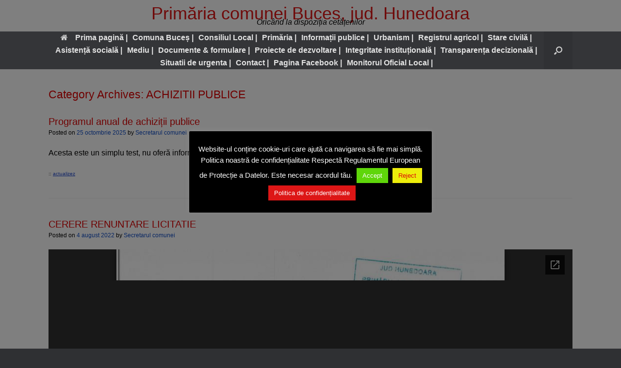

--- FILE ---
content_type: text/html; charset=UTF-8
request_url: https://www.buces.ro/category/informatii-publice/achizitii-publice/
body_size: 19102
content:
<!DOCTYPE html>
<!--?xml encoding="utf-8" ?--><html lang="ro-RO">
<head>
	<meta charset="UTF-8">
	<meta http-equiv="X-UA-Compatible" content="IE=10">
	<link rel="profile" href="http://gmpg.org/xfn/11">
	<link rel="pingback" href="https://www.buces.ro/xmlrpc.php">
	<title>ACHIZITII PUBLICE – Primăria comunei Buces, jud. Hunedoara</title>
<meta name="robots" content="max-image-preview:large">
<link href="https://fonts.gstatic.com" crossorigin rel="preconnect">
<link rel="alternate" type="application/rss+xml" title="Primăria comunei Buces, jud. Hunedoara » Flux" href="https://www.buces.ro/feed/">
<link rel="alternate" type="application/rss+xml" title="Primăria comunei Buces, jud. Hunedoara » Flux comentarii" href="https://www.buces.ro/comments/feed/">
<link rel="alternate" type="application/rss+xml" title="Primăria comunei Buces, jud. Hunedoara » Flux categorie ACHIZITII PUBLICE" href="https://www.buces.ro/category/achizitii-publice/feed/">
<style id="wp-img-auto-sizes-contain-inline-css" type="text/css">
img:is([sizes=auto i],[sizes^="auto," i]){contain-intrinsic-size:3000px 1500px}
/*# sourceURL=wp-img-auto-sizes-contain-inline-css */
</style>
<link rel="stylesheet" id="formidable-css" href="https://www.buces.ro/wp-content/plugins/formidable/css/formidableforms.css?ver=114156" type="text/css" media="all">
<style id="wp-emoji-styles-inline-css" type="text/css">

	img.wp-smiley, img.emoji {
		display: inline !important;
		border: none !important;
		box-shadow: none !important;
		height: 1em !important;
		width: 1em !important;
		margin: 0 0.07em !important;
		vertical-align: -0.1em !important;
		background: none !important;
		padding: 0 !important;
	}
/*# sourceURL=wp-emoji-styles-inline-css */
</style>
<link rel="stylesheet" id="wp-block-library-css" href="https://www.buces.ro/wp-includes/css/dist/block-library/style.min.css?ver=b3b472f03e992468ccb031f51cf9d2c8" type="text/css" media="all">
<style id="classic-theme-styles-inline-css" type="text/css">
/*! This file is auto-generated */
.wp-block-button__link{color:#fff;background-color:#32373c;border-radius:9999px;box-shadow:none;text-decoration:none;padding:calc(.667em + 2px) calc(1.333em + 2px);font-size:1.125em}.wp-block-file__button{background:#32373c;color:#fff;text-decoration:none}
/*# sourceURL=/wp-includes/css/classic-themes.min.css */
</style>
<link rel="stylesheet" id="awsm-ead-public-css" href="https://www.buces.ro/wp-content/plugins/embed-any-document/css/embed-public.min.css?ver=2.7.12" type="text/css" media="all">
<style id="global-styles-inline-css" type="text/css">
:root{--wp--preset--aspect-ratio--square: 1;--wp--preset--aspect-ratio--4-3: 4/3;--wp--preset--aspect-ratio--3-4: 3/4;--wp--preset--aspect-ratio--3-2: 3/2;--wp--preset--aspect-ratio--2-3: 2/3;--wp--preset--aspect-ratio--16-9: 16/9;--wp--preset--aspect-ratio--9-16: 9/16;--wp--preset--color--black: #000000;--wp--preset--color--cyan-bluish-gray: #abb8c3;--wp--preset--color--white: #ffffff;--wp--preset--color--pale-pink: #f78da7;--wp--preset--color--vivid-red: #cf2e2e;--wp--preset--color--luminous-vivid-orange: #ff6900;--wp--preset--color--luminous-vivid-amber: #fcb900;--wp--preset--color--light-green-cyan: #7bdcb5;--wp--preset--color--vivid-green-cyan: #00d084;--wp--preset--color--pale-cyan-blue: #8ed1fc;--wp--preset--color--vivid-cyan-blue: #0693e3;--wp--preset--color--vivid-purple: #9b51e0;--wp--preset--gradient--vivid-cyan-blue-to-vivid-purple: linear-gradient(135deg,rgb(6,147,227) 0%,rgb(155,81,224) 100%);--wp--preset--gradient--light-green-cyan-to-vivid-green-cyan: linear-gradient(135deg,rgb(122,220,180) 0%,rgb(0,208,130) 100%);--wp--preset--gradient--luminous-vivid-amber-to-luminous-vivid-orange: linear-gradient(135deg,rgb(252,185,0) 0%,rgb(255,105,0) 100%);--wp--preset--gradient--luminous-vivid-orange-to-vivid-red: linear-gradient(135deg,rgb(255,105,0) 0%,rgb(207,46,46) 100%);--wp--preset--gradient--very-light-gray-to-cyan-bluish-gray: linear-gradient(135deg,rgb(238,238,238) 0%,rgb(169,184,195) 100%);--wp--preset--gradient--cool-to-warm-spectrum: linear-gradient(135deg,rgb(74,234,220) 0%,rgb(151,120,209) 20%,rgb(207,42,186) 40%,rgb(238,44,130) 60%,rgb(251,105,98) 80%,rgb(254,248,76) 100%);--wp--preset--gradient--blush-light-purple: linear-gradient(135deg,rgb(255,206,236) 0%,rgb(152,150,240) 100%);--wp--preset--gradient--blush-bordeaux: linear-gradient(135deg,rgb(254,205,165) 0%,rgb(254,45,45) 50%,rgb(107,0,62) 100%);--wp--preset--gradient--luminous-dusk: linear-gradient(135deg,rgb(255,203,112) 0%,rgb(199,81,192) 50%,rgb(65,88,208) 100%);--wp--preset--gradient--pale-ocean: linear-gradient(135deg,rgb(255,245,203) 0%,rgb(182,227,212) 50%,rgb(51,167,181) 100%);--wp--preset--gradient--electric-grass: linear-gradient(135deg,rgb(202,248,128) 0%,rgb(113,206,126) 100%);--wp--preset--gradient--midnight: linear-gradient(135deg,rgb(2,3,129) 0%,rgb(40,116,252) 100%);--wp--preset--font-size--small: 13px;--wp--preset--font-size--medium: 20px;--wp--preset--font-size--large: 36px;--wp--preset--font-size--x-large: 42px;--wp--preset--spacing--20: 0.44rem;--wp--preset--spacing--30: 0.67rem;--wp--preset--spacing--40: 1rem;--wp--preset--spacing--50: 1.5rem;--wp--preset--spacing--60: 2.25rem;--wp--preset--spacing--70: 3.38rem;--wp--preset--spacing--80: 5.06rem;--wp--preset--shadow--natural: 6px 6px 9px rgba(0, 0, 0, 0.2);--wp--preset--shadow--deep: 12px 12px 50px rgba(0, 0, 0, 0.4);--wp--preset--shadow--sharp: 6px 6px 0px rgba(0, 0, 0, 0.2);--wp--preset--shadow--outlined: 6px 6px 0px -3px rgb(255, 255, 255), 6px 6px rgb(0, 0, 0);--wp--preset--shadow--crisp: 6px 6px 0px rgb(0, 0, 0);}:where(.is-layout-flex){gap: 0.5em;}:where(.is-layout-grid){gap: 0.5em;}body .is-layout-flex{display: flex;}.is-layout-flex{flex-wrap: wrap;align-items: center;}.is-layout-flex > :is(*, div){margin: 0;}body .is-layout-grid{display: grid;}.is-layout-grid > :is(*, div){margin: 0;}:where(.wp-block-columns.is-layout-flex){gap: 2em;}:where(.wp-block-columns.is-layout-grid){gap: 2em;}:where(.wp-block-post-template.is-layout-flex){gap: 1.25em;}:where(.wp-block-post-template.is-layout-grid){gap: 1.25em;}.has-black-color{color: var(--wp--preset--color--black) !important;}.has-cyan-bluish-gray-color{color: var(--wp--preset--color--cyan-bluish-gray) !important;}.has-white-color{color: var(--wp--preset--color--white) !important;}.has-pale-pink-color{color: var(--wp--preset--color--pale-pink) !important;}.has-vivid-red-color{color: var(--wp--preset--color--vivid-red) !important;}.has-luminous-vivid-orange-color{color: var(--wp--preset--color--luminous-vivid-orange) !important;}.has-luminous-vivid-amber-color{color: var(--wp--preset--color--luminous-vivid-amber) !important;}.has-light-green-cyan-color{color: var(--wp--preset--color--light-green-cyan) !important;}.has-vivid-green-cyan-color{color: var(--wp--preset--color--vivid-green-cyan) !important;}.has-pale-cyan-blue-color{color: var(--wp--preset--color--pale-cyan-blue) !important;}.has-vivid-cyan-blue-color{color: var(--wp--preset--color--vivid-cyan-blue) !important;}.has-vivid-purple-color{color: var(--wp--preset--color--vivid-purple) !important;}.has-black-background-color{background-color: var(--wp--preset--color--black) !important;}.has-cyan-bluish-gray-background-color{background-color: var(--wp--preset--color--cyan-bluish-gray) !important;}.has-white-background-color{background-color: var(--wp--preset--color--white) !important;}.has-pale-pink-background-color{background-color: var(--wp--preset--color--pale-pink) !important;}.has-vivid-red-background-color{background-color: var(--wp--preset--color--vivid-red) !important;}.has-luminous-vivid-orange-background-color{background-color: var(--wp--preset--color--luminous-vivid-orange) !important;}.has-luminous-vivid-amber-background-color{background-color: var(--wp--preset--color--luminous-vivid-amber) !important;}.has-light-green-cyan-background-color{background-color: var(--wp--preset--color--light-green-cyan) !important;}.has-vivid-green-cyan-background-color{background-color: var(--wp--preset--color--vivid-green-cyan) !important;}.has-pale-cyan-blue-background-color{background-color: var(--wp--preset--color--pale-cyan-blue) !important;}.has-vivid-cyan-blue-background-color{background-color: var(--wp--preset--color--vivid-cyan-blue) !important;}.has-vivid-purple-background-color{background-color: var(--wp--preset--color--vivid-purple) !important;}.has-black-border-color{border-color: var(--wp--preset--color--black) !important;}.has-cyan-bluish-gray-border-color{border-color: var(--wp--preset--color--cyan-bluish-gray) !important;}.has-white-border-color{border-color: var(--wp--preset--color--white) !important;}.has-pale-pink-border-color{border-color: var(--wp--preset--color--pale-pink) !important;}.has-vivid-red-border-color{border-color: var(--wp--preset--color--vivid-red) !important;}.has-luminous-vivid-orange-border-color{border-color: var(--wp--preset--color--luminous-vivid-orange) !important;}.has-luminous-vivid-amber-border-color{border-color: var(--wp--preset--color--luminous-vivid-amber) !important;}.has-light-green-cyan-border-color{border-color: var(--wp--preset--color--light-green-cyan) !important;}.has-vivid-green-cyan-border-color{border-color: var(--wp--preset--color--vivid-green-cyan) !important;}.has-pale-cyan-blue-border-color{border-color: var(--wp--preset--color--pale-cyan-blue) !important;}.has-vivid-cyan-blue-border-color{border-color: var(--wp--preset--color--vivid-cyan-blue) !important;}.has-vivid-purple-border-color{border-color: var(--wp--preset--color--vivid-purple) !important;}.has-vivid-cyan-blue-to-vivid-purple-gradient-background{background: var(--wp--preset--gradient--vivid-cyan-blue-to-vivid-purple) !important;}.has-light-green-cyan-to-vivid-green-cyan-gradient-background{background: var(--wp--preset--gradient--light-green-cyan-to-vivid-green-cyan) !important;}.has-luminous-vivid-amber-to-luminous-vivid-orange-gradient-background{background: var(--wp--preset--gradient--luminous-vivid-amber-to-luminous-vivid-orange) !important;}.has-luminous-vivid-orange-to-vivid-red-gradient-background{background: var(--wp--preset--gradient--luminous-vivid-orange-to-vivid-red) !important;}.has-very-light-gray-to-cyan-bluish-gray-gradient-background{background: var(--wp--preset--gradient--very-light-gray-to-cyan-bluish-gray) !important;}.has-cool-to-warm-spectrum-gradient-background{background: var(--wp--preset--gradient--cool-to-warm-spectrum) !important;}.has-blush-light-purple-gradient-background{background: var(--wp--preset--gradient--blush-light-purple) !important;}.has-blush-bordeaux-gradient-background{background: var(--wp--preset--gradient--blush-bordeaux) !important;}.has-luminous-dusk-gradient-background{background: var(--wp--preset--gradient--luminous-dusk) !important;}.has-pale-ocean-gradient-background{background: var(--wp--preset--gradient--pale-ocean) !important;}.has-electric-grass-gradient-background{background: var(--wp--preset--gradient--electric-grass) !important;}.has-midnight-gradient-background{background: var(--wp--preset--gradient--midnight) !important;}.has-small-font-size{font-size: var(--wp--preset--font-size--small) !important;}.has-medium-font-size{font-size: var(--wp--preset--font-size--medium) !important;}.has-large-font-size{font-size: var(--wp--preset--font-size--large) !important;}.has-x-large-font-size{font-size: var(--wp--preset--font-size--x-large) !important;}
:where(.wp-block-post-template.is-layout-flex){gap: 1.25em;}:where(.wp-block-post-template.is-layout-grid){gap: 1.25em;}
:where(.wp-block-term-template.is-layout-flex){gap: 1.25em;}:where(.wp-block-term-template.is-layout-grid){gap: 1.25em;}
:where(.wp-block-columns.is-layout-flex){gap: 2em;}:where(.wp-block-columns.is-layout-grid){gap: 2em;}
:root :where(.wp-block-pullquote){font-size: 1.5em;line-height: 1.6;}
/*# sourceURL=global-styles-inline-css */
</style>
<link rel="stylesheet" id="cookie-law-info-css" href="https://www.buces.ro/wp-content/plugins/cookie-law-info/legacy/public/css/cookie-law-info-public.css?ver=3.3.9.1" type="text/css" media="all">
<link rel="stylesheet" id="cookie-law-info-gdpr-css" href="https://www.buces.ro/wp-content/plugins/cookie-law-info/legacy/public/css/cookie-law-info-gdpr.css?ver=3.3.9.1" type="text/css" media="all">
<link rel="stylesheet" id="vantage-style-css" href="https://www.buces.ro/wp-content/themes/vantage/style.css?ver=1.20.32" type="text/css" media="all">
<link rel="stylesheet" id="font-awesome-css" href="https://www.buces.ro/wp-content/plugins/elementor/assets/lib/font-awesome/css/font-awesome.min.css?ver=4.7.0" type="text/css" media="all">
<link rel="stylesheet" id="siteorigin-mobilenav-css" href="https://www.buces.ro/wp-content/themes/vantage/inc/mobilenav/css/mobilenav.css?ver=1.20.32" type="text/css" media="all">
<link rel="stylesheet" id="elementor-frontend-css" href="https://www.buces.ro/wp-content/plugins/elementor/assets/css/frontend.min.css?ver=3.34.1" type="text/css" media="all">
<link rel="stylesheet" id="eael-general-css" href="https://www.buces.ro/wp-content/plugins/essential-addons-for-elementor-lite/assets/front-end/css/view/general.min.css?ver=6.5.7" type="text/css" media="all">
<!--n2css--><!--n2js--><script type="text/javascript" src="https://www.buces.ro/wp-includes/js/jquery/jquery.min.js?ver=3.7.1" id="jquery-core-js"></script>
<script type="text/javascript" src="https://www.buces.ro/wp-includes/js/jquery/jquery-migrate.min.js?ver=3.4.1" id="jquery-migrate-js"></script>
<script type="text/javascript" id="cookie-law-info-js-extra">
/* <![CDATA[ */
var Cli_Data = {"nn_cookie_ids":[],"cookielist":[],"non_necessary_cookies":[],"ccpaEnabled":"","ccpaRegionBased":"","ccpaBarEnabled":"","strictlyEnabled":["necessary","obligatoire"],"ccpaType":"gdpr","js_blocking":"","custom_integration":"","triggerDomRefresh":"","secure_cookies":""};
var cli_cookiebar_settings = {"animate_speed_hide":"500","animate_speed_show":"500","background":"#000000","border":"#b1a6a6c2","border_on":"","button_1_button_colour":"#5fd60a","button_1_button_hover":"#4cab08","button_1_link_colour":"#fff","button_1_as_button":"1","button_1_new_win":"","button_2_button_colour":"#dd1616","button_2_button_hover":"#b11212","button_2_link_colour":"#ffffff","button_2_as_button":"1","button_2_hidebar":"1","button_3_button_colour":"#eded0b","button_3_button_hover":"#bebe09","button_3_link_colour":"#dd0808","button_3_as_button":"1","button_3_new_win":"","button_4_button_colour":"#000","button_4_button_hover":"#000000","button_4_link_colour":"#fff","button_4_as_button":"1","button_7_button_colour":"#61a229","button_7_button_hover":"#4e8221","button_7_link_colour":"#fff","button_7_as_button":"1","button_7_new_win":"","font_family":"inherit","header_fix":"","notify_animate_hide":"1","notify_animate_show":"","notify_div_id":"#cookie-law-info-bar","notify_position_horizontal":"right","notify_position_vertical":"bottom","scroll_close":"","scroll_close_reload":"","accept_close_reload":"","reject_close_reload":"","showagain_tab":"1","showagain_background":"#fff","showagain_border":"#000","showagain_div_id":"#cookie-law-info-again","showagain_x_position":"100px","text":"#ffffff","show_once_yn":"","show_once":"10000","logging_on":"","as_popup":"","popup_overlay":"1","bar_heading_text":"","cookie_bar_as":"popup","popup_showagain_position":"bottom-right","widget_position":"left"};
var log_object = {"ajax_url":"https://www.buces.ro/wp-admin/admin-ajax.php"};
//# sourceURL=cookie-law-info-js-extra
/* ]]> */
</script>
<script type="text/javascript" src="https://www.buces.ro/wp-content/plugins/cookie-law-info/legacy/public/js/cookie-law-info-public.js?ver=3.3.9.1" id="cookie-law-info-js"></script>
<script type="text/javascript" id="siteorigin-mobilenav-js-extra">
/* <![CDATA[ */
var mobileNav = {"search":{"url":"https://www.buces.ro","placeholder":"Search"},"text":{"navigate":"Meniu","back":"Back","close":"Close"},"nextIconUrl":"https://www.buces.ro/wp-content/themes/vantage/inc/mobilenav/images/next.png","mobileMenuClose":"\u003Ci class=\"fa fa-times\"\u003E\u003C/i\u003E"};
//# sourceURL=siteorigin-mobilenav-js-extra
/* ]]> */
</script>
<script type="text/javascript" src="https://www.buces.ro/wp-content/themes/vantage/inc/mobilenav/js/mobilenav.min.js?ver=1.20.32" id="siteorigin-mobilenav-js"></script>
<link rel="https://api.w.org/" href="https://www.buces.ro/wp-json/"><link rel="alternate" title="JSON" type="application/json" href="https://www.buces.ro/wp-json/wp/v2/categories/34"><link rel="EditURI" type="application/rsd+xml" title="RSD" href="https://www.buces.ro/xmlrpc.php?rsd">

<style>
        .text-2-coloane {
            column-count: 2;
            column-gap: 30px;
            text-align: left;
        }
        @media (max-width: 768px) {
            .text-2-coloane {
                column-count: 1;
            }
        }
    </style><meta name="viewport" content="width=device-width, initial-scale=1">			<style type="text/css">
				.so-mobilenav-mobile + * { display: none; }
				@media screen and (max-width: 480px) { .so-mobilenav-mobile + * { display: block; } .so-mobilenav-standard + * { display: none; } .site-navigation #search-icon { display: none; } .has-menu-search .main-navigation ul { margin-right: 0 !important; }
				
								}
			</style>
		<meta name="generator" content="Elementor 3.34.1; features: additional_custom_breakpoints; settings: css_print_method-external, google_font-enabled, font_display-auto">
			<style>
				.e-con.e-parent:nth-of-type(n+4):not(.e-lazyloaded):not(.e-no-lazyload),
				.e-con.e-parent:nth-of-type(n+4):not(.e-lazyloaded):not(.e-no-lazyload) * {
					background-image: none !important;
				}
				@media screen and (max-height: 1024px) {
					.e-con.e-parent:nth-of-type(n+3):not(.e-lazyloaded):not(.e-no-lazyload),
					.e-con.e-parent:nth-of-type(n+3):not(.e-lazyloaded):not(.e-no-lazyload) * {
						background-image: none !important;
					}
				}
				@media screen and (max-height: 640px) {
					.e-con.e-parent:nth-of-type(n+2):not(.e-lazyloaded):not(.e-no-lazyload),
					.e-con.e-parent:nth-of-type(n+2):not(.e-lazyloaded):not(.e-no-lazyload) * {
						background-image: none !important;
					}
				}
			</style>
					<style type="text/css" media="screen">
			#footer-widgets .widget { width: 33.333%; }
			#masthead-widgets .widget { width: 100%; }
		</style>
		<style type="text/css" id="vantage-footer-widgets">#footer-widgets aside { width : 33.333%; }</style> <style type="text/css" id="customizer-css">.main-navigation, .mobile-nav-frame, .mobile-nav-frame .title h3 { font-family: "Arial", Helvetica, sans-serif; font-weight: 400 } #masthead.site-header .hgroup .site-title, #masthead.masthead-logo-in-menu .logo > .site-title { font-size: 36px } #masthead.site-header .hgroup .site-title, #masthead.site-header.masthead-logo-in-menu .logo > .site-title { color: #dd1313 } #masthead .hgroup .support-text, #masthead .hgroup .site-description { font-size: 16px; color: #000000 } #page-title, article.post .entry-header h1.entry-title, article.page .entry-header h1.entry-title, .woocommerce #page-wrapper .product h1.entry-title { color: #dd0202 } .entry-content { font-size: 16px } #secondary .widget { font-size: 16px } article.post .entry-header .entry-meta, article.post .entry-categories, article.page .entry-categories { color: #000000 } article.post .entry-header .entry-meta a, article.post .entry-categories a, article.page .entry-categories a { color: #0b49c4 } .entry-content, .entry-summary, #comments .commentlist article .comment-meta a { color: #000000 } .entry-content h1, .entry-content h2, .entry-content h3, .entry-content h4, .entry-content h5, .entry-content h6, #comments .commentlist article .comment-author a, #comments .commentlist article .comment-author, #comments-title, #reply-title, #commentform label { color: #000000 } #comments-title, #reply-title { border-bottom-color: #000000 } #masthead .hgroup { padding-top: 10px; padding-bottom: 10px } #masthead .hgroup .logo-wrapper { flex: 1 } #masthead .hgroup .logo, #masthead .hgroup .site-description { text-align: center } #masthead .hgroup .logo, #masthead .hgroup .site-logo-link { float: none } #masthead .hgroup .logo img, #masthead .hgroup .site-logo-link img { display: block; margin: 0 auto } #masthead .hgroup:not(.masthead-sidebar) { flex-direction: column } .entry-content a, .entry-content a:visited, article.post .author-box .box-content .author-posts a:hover, #secondary a, #secondary a:visited, #masthead .hgroup a, #masthead .hgroup a:visited, .comment-form .logged-in-as a, .comment-form .logged-in-as a:visited { color: #244bcc } .main-navigation ul { text-align: center } .main-navigation ul li a { padding-top: 5px; padding-bottom: 5px } .main-navigation ul li a, #masthead.masthead-logo-in-menu .logo { padding-left: 5px; padding-right: 5px } .main-navigation ul li { font-size: 16px } a.button, button, html input[type="button"], input[type="reset"], input[type="submit"], .post-navigation a, #image-navigation a, article.post .more-link, article.page .more-link, .paging-navigation a, .woocommerce #page-wrapper .button, .woocommerce a.button, .woocommerce .checkout-button, .woocommerce input.button, #infinite-handle span { background: #eeee22; border-color: #ffffff } a.button:hover, button:hover, html input[type="button"]:hover, input[type="reset"]:hover, input[type="submit"]:hover, .post-navigation a:hover, #image-navigation a:hover, article.post .more-link:hover, article.page .more-link:hover, .paging-navigation a:hover, .woocommerce #page-wrapper .button:hover, .woocommerce a.button:hover, .woocommerce .checkout-button:hover, .woocommerce input.button:hover, .woocommerce input.button:disabled:hover, .woocommerce input.button:disabled[disabled]:hover, #infinite-handle span:hover { background: #eeee22 } a.button:hover, button:hover, html input[type="button"]:hover, input[type="reset"]:hover, input[type="submit"]:hover, .post-navigation a:hover, #image-navigation a:hover, article.post .more-link:hover, article.page .more-link:hover, .paging-navigation a:hover, .woocommerce #page-wrapper .button:hover, .woocommerce a.button:hover, .woocommerce .checkout-button:hover, .woocommerce input.button:hover, #infinite-handle span:hover { opacity: 0.75; border-color: #ffffff } a.button:focus, button:focus, html input[type="button"]:focus, input[type="reset"]:focus, input[type="submit"]:focus, .post-navigation a:focus, #image-navigation a:focus, article.post .more-link:focus, article.page .more-link:focus, .paging-navigation a:focus, .woocommerce #page-wrapper .button:focus, .woocommerce a.button:focus, .woocommerce .checkout-button:focus, .woocommerce input.button:focus, .woocommerce input.button:disabled:focus, .woocommerce input.button:disabled[disabled]:focus, #infinite-handle span:focus { background: #eeee22 } a.button:focus, button:focus, html input[type="button"]:focus, input[type="reset"]:focus, input[type="submit"]:focus, .post-navigation a:focus, #image-navigation a:focus, article.post .more-link:focus, article.page .more-link:focus, .paging-navigation a:focus, .woocommerce #page-wrapper .button:focus, .woocommerce a.button:focus, .woocommerce .checkout-button:focus, .woocommerce input.button:focus, #infinite-handle span:focus { opacity: 0.75; border-color: #ffffff } a.button, button, html input[type="button"], input[type="reset"], input[type="submit"], .post-navigation a, #image-navigation a, article.post .more-link, article.page .more-link, .paging-navigation a, .woocommerce #page-wrapper .button, .woocommerce a.button, .woocommerce .checkout-button, .woocommerce input.button, .woocommerce #respond input#submit:hover, .woocommerce a.button:hover, .woocommerce button.button:hover, .woocommerce input.button:hover, .woocommerce input.button:disabled, .woocommerce input.button:disabled[disabled], .woocommerce input.button:disabled:hover, .woocommerce input.button:disabled[disabled]:hover, #infinite-handle span button { color: #729abf } a.button, button, html input[type="button"], input[type="reset"], input[type="submit"], .post-navigation a, #image-navigation a, article.post .more-link, article.page .more-link, .paging-navigation a, .woocommerce #page-wrapper .button, .woocommerce a.button, .woocommerce .checkout-button, .woocommerce input.button, #infinite-handle span button { text-shadow: none } a.button, button, html input[type="button"], input[type="reset"], input[type="submit"], .post-navigation a, #image-navigation a, article.post .more-link, article.page .more-link, .paging-navigation a, .woocommerce #page-wrapper .button, .woocommerce a.button, .woocommerce .checkout-button, .woocommerce input.button, .woocommerce #respond input#submit.alt, .woocommerce a.button.alt, .woocommerce button.button.alt, .woocommerce input.button.alt, #infinite-handle span { -webkit-box-shadow: none; -moz-box-shadow: none; box-shadow: none } #masthead-widgets .widget .widget-title { color: #0600c1 } </style>		<style type="text/css" id="wp-custom-css">
			/* Containerul general */
.linkuri-verticale-container {
  margin: 15px 0;
}

/* Lista de linkuri verticale */
.lista-linkuri-verticale {
  list-style: none !important; /* ascunde bullet-ul implicit */
  margin: 0;
  padding: 0;
}

/* Fiecare element din listă */
.lista-linkuri-verticale li {
  margin-bottom: 10px; /* spațiu între linkuri */
}

/* Linkurile propriu-zise */
.lista-linkuri-verticale a {
  display: block;
  padding: 12px 14px 12px 28px; /* loc pentru pătrățel */
  background: #FFFFFF;
  border: 2px solid #ccc;        /* border gri */
  border-radius: 6px;
  text-decoration: none;
  color: #333;
  transition: all 0.2s ease-in-out;

  font-size: 16px;  /* dimensiune mai mică a textului */
  line-height: 1.6; /* spațiu între rândurile aceluiași link */
  position: relative; /* necesar pentru pătrățel */
}

/* Hover */
.lista-linkuri-verticale a:hover {
  background: #0073aa;
  color: #fff;
  border-color: #0073aa; /* border albastru la hover (opțional) */
}

/* Pătrățel roșu înainte de link */
.lista-linkuri-verticale a::before {
  content: "";
  width: 7px;
  height: 7px;
  background: red;
  display: inline-block;
  position: absolute;
  left: 10px;
  top: 50%;
  transform: translateY(-50%);
  border-radius: 2px; /* scoate dacă vrei colțuri ascuțite */
}
#n2-ss-4 {
    margin-top: 0 !important;
    position: relative;
}

#n2-ss-4::before {
    content: "";
    display: block;
    height: 10px;
    background: #ffffff;
}
@media (max-width: 768px) {
  .entry-content ol, 
  .entry-content ul {
    margin-left: 0.5em !important;
    padding-left: 0.5em !important;
  }
}
.tabel-documente {
  width: 100%;
  border-collapse: collapse;
}

.tabel-documente th,
.tabel-documente td {
  border: 1px solid #333;
  padding: 6px 10px;
  text-align: left;
}

.tabel-documente th {
  background-color: #f0f0f0;
}
.ani-container button {
  background: #f9f9f9;
  border: 1px solid #999;
  border-radius: 4px;
  cursor: pointer;
}

.ani-container button:hover {
  background: #e1e1e1;
}

.ani-container button {
  background: #f9f9f9;
  border: 1px solid #999;
  border-radius: 4px;
  cursor: pointer;
}

.ani-container button:hover {
  background: #e1e1e1;
}

table.tabel-propuneri {
  border-collapse: collapse;
  width: 100%;
  margin-top: 10px;
}

table.tabel-propuneri th,
table.tabel-propuneri td {
  border: 1px solid #444;
  padding: 6px 10px;
  vertical-align: top;
}

table.tabel-propuneri th {
  background: #f0f0f0;
}
[id^="afiseaza-post-"] *[style*="color:#000"] {
  color: inherit !important;
}
.lista-stransa ul {
    padding-left: 10px;
    margin-left: 0;
}
.album-foto {
  column-count: 3;
  column-gap: 10px;
}

.album-foto .foto-item {
  display: inline-block;
  margin: 0 0 10px;
  width: 100%;
  position: relative;
  border: 2px solid #ddd;
  border-radius: 6px;
  overflow: hidden;
  transition: all 0.3s ease;
  background: #fff;
}

.album-foto .foto-item:hover {
  transform: scale(1.03);
  border-color: #aaa;
  box-shadow: 0 4px 10px rgba(0,0,0,0.1);
}

.album-foto img {
  width: 100%;
  height: auto;
  display: block;
}

.foto-caption {
  display: block;
  font-size: 0.85em;
  color: #444;
  text-align: center;
  padding: 5px;
  background: #f9f9f9;
}		</style>
		<noscript><style id="rocket-lazyload-nojs-css">.rll-youtube-player, [data-lazy-src]{display:none !important;}</style></noscript></head>

<body class="archive category category-achizitii-publice category-34 wp-theme-vantage group-blog responsive layout-full no-js has-sidebar has-menu-search panels-style-force-full page-layout-default sidebar-position-none mobilenav elementor-default elementor-kit-2170">


<div id="page-wrapper">

	<a class="skip-link screen-reader-text" href="#content">Skip to content</a>

	
	
		<header id="masthead" class="site-header" role="banner">

	<div class="hgroup full-container ">

		
			<div class="logo-wrapper">
				<a href="https://www.buces.ro/" title="Primăria comunei Buces, jud. Hunedoara" rel="home" class="logo">
					<p class="site-title">Primăria comunei Buces, jud. Hunedoara</p>				</a>
							</div>

			
				<div class="support-text">
					Oricând la dispoziția cetățenilor				</div>

			
		
	</div><!-- .hgroup.full-container -->

	
<nav class="site-navigation main-navigation primary use-vantage-sticky-menu use-sticky-menu mobile-navigation">

	<div class="full-container">
				
		<div class="main-navigation-container">
			<div id="so-mobilenav-standard-1" data-id="1" class="so-mobilenav-standard"></div><div class="menu-menu_principal-container"><ul id="menu-menu_principal" class="menu"><li id="menu-item-6635" class="menu-item menu-item-type-post_type menu-item-object-page menu-item-home menu-item-6635"><a href="https://www.buces.ro/"><span class="fa fa-home"></span>Prima pagină |</a></li>
<li id="menu-item-1069" class="menu-item menu-item-type-post_type menu-item-object-page menu-item-1069"><a href="https://www.buces.ro/localizare/">Comuna Buceș |</a></li>
<li id="menu-item-50" class="menu-item menu-item-type-post_type menu-item-object-page menu-item-50"><a href="https://www.buces.ro/consiliul-local/">Consiliul Local |</a></li>
<li id="menu-item-6634" class="menu-item menu-item-type-post_type menu-item-object-page menu-item-6634"><a href="https://www.buces.ro/primaria-2/">Primăria |</a></li>
<li id="menu-item-2238" class="menu-item menu-item-type-post_type menu-item-object-page menu-item-2238"><a href="https://www.buces.ro/informatii-publice/">Informații publice |</a></li>
<li id="menu-item-6672" class="menu-item menu-item-type-post_type menu-item-object-page menu-item-6672"><a href="https://www.buces.ro/urbanism/">Urbanism |</a></li>
<li id="menu-item-6670" class="menu-item menu-item-type-post_type menu-item-object-page menu-item-6670"><a href="https://www.buces.ro/registrul-agricol/">Registrul agricol |</a></li>
<li id="menu-item-2450" class="menu-item menu-item-type-custom menu-item-object-custom menu-item-2450"><a href="https://www.buces.ro/biroul-online/stare-civila/"><span class="icon"></span>Stare civilă |</a></li>
<li id="menu-item-2451" class="menu-item menu-item-type-custom menu-item-object-custom menu-item-2451"><a href="https://www.buces.ro/biroul-online/asistenta-sociala/"><span class="icon"></span>Asistență socială |</a></li>
<li id="menu-item-6671" class="menu-item menu-item-type-post_type menu-item-object-page menu-item-6671"><a href="https://www.buces.ro/mediu/">Mediu |</a></li>
<li id="menu-item-2409" class="menu-item menu-item-type-post_type menu-item-object-page menu-item-2409"><a href="https://www.buces.ro/actele-necesare/">Documente &amp; formulare |</a></li>
<li id="menu-item-4030" class="menu-item menu-item-type-custom menu-item-object-custom menu-item-has-children menu-item-4030"><a href="https://www.buces.ro/proiecte-initiate-de-primaria-buces/"><span class="icon"></span>Proiecte de dezvoltare |</a>
<ul class="sub-menu">
	<li id="menu-item-1248" class="menu-item menu-item-type-post_type menu-item-object-page menu-item-1248"><a href="https://www.buces.ro/proiecte-initiate-de-primaria-buces/proiectul-strategic-posdru1835-1s151480/">Proiectul strategic POSDRU/183/5.1/S/151480 – Societatea lucrătorilor din zone foste industrializate</a></li>
	<li id="menu-item-1239" class="menu-item menu-item-type-post_type menu-item-object-page menu-item-1239"><a href="https://www.buces.ro/proiecte-initiate-de-primaria-buces/posdru1736-1s147340/">Economie sociala POSDRU/173/6.1/S/147340</a></li>
</ul>
</li>
<li id="menu-item-7512" class="menu-item menu-item-type-post_type menu-item-object-page menu-item-7512"><a href="https://www.buces.ro/integritate-institutionala/">Integritate instituțională |</a></li>
<li id="menu-item-7513" class="menu-item menu-item-type-post_type menu-item-object-page menu-item-7513"><a href="https://www.buces.ro/transparenta-decizionala/">Transparența decizională |</a></li>
<li id="menu-item-296" class="menu-item menu-item-type-custom menu-item-object-custom menu-item-296"><a href="http://www.buces.ro/?page_id=290"><span class="icon"></span>Situatii de urgenta |</a></li>
<li id="menu-item-7621" class="menu-item menu-item-type-post_type menu-item-object-page menu-item-7621"><a href="https://www.buces.ro/contact/">Contact |</a></li>
<li id="menu-item-4025" class="menu-item menu-item-type-custom menu-item-object-custom menu-item-4025"><a href="https://www.facebook.com/profile.php?id=61562188329311"><span class="icon"></span>Pagina Facebook |</a></li>
<li id="menu-item-2114" class="menu-item menu-item-type-post_type menu-item-object-page menu-item-2114"><a href="https://www.buces.ro/monitorul-oficial-local/">Monitorul Oficial Local |</a></li>
</ul></div><div id="so-mobilenav-mobile-1" data-id="1" class="so-mobilenav-mobile"></div><div class="menu-mobilenav-container"><ul id="mobile-nav-item-wrap-1" class="menu"><li><a href="#" class="mobilenav-main-link" data-id="1"><span class="mobile-nav-icon"></span><span class="mobilenav-main-link-text">Meniu</span></a></li></ul></div>		</div>

					<div id="search-icon">
				<div id="search-icon-icon" tabindex="0" role="button" aria-label="Open the search"><div class="vantage-icon-search"></div></div>
				
<form method="get" class="searchform" action="https://www.buces.ro/" role="search">
	<label for="search-form" class="screen-reader-text">Search for:</label>
	<input type="search" name="s" class="field" id="search-form" value="" placeholder="Search">
</form>
			</div>
					</div>
</nav><!-- .site-navigation .main-navigation -->

</header><!-- #masthead .site-header -->

	
	
	
	
	<div id="main" class="site-main">
		<div class="full-container">
			
<section id="primary" class="content-area">
	<div id="content" class="site-content" role="main">

		<header class="page-header">
			<h1 id="page-title">Category Archives: <span>ACHIZITII PUBLICE</span></h1>
					</header><!-- .page-header -->

		
		
		
<article id="post-5603" class="post-5603 post type-post status-publish format-aside hentry category-programul-anual-achizitii post_format-post-format-aside">

	
	<div class="entry-main">

		
		<header class="entry-header">
			
			<h1 class="entry-title"><a href="https://www.buces.ro/programul-anual-de-achizitii-publice/" title="Permalink to Programul anual de achiziții publice" rel="bookmark">Programul anual de achiziții publice</a></h1>

							<div class="entry-meta">
					Posted on <a href="https://www.buces.ro/programul-anual-de-achizitii-publice/" title="17:28" rel="bookmark"><time class="entry-date" datetime="2025-10-25T17:28:55+03:00">25 octombrie 2025</time></a><time class="updated" datetime="2025-11-13T18:07:46+02:00">13 noiembrie 2025</time> <span class="byline"> by <span class="author vcard"><a class="url fn n" href="https://www.buces.ro/author/secretarul-comunei/" title="View all posts by Secretarul comunei" rel="author">Secretarul comunei</a></span></span> 				</div><!-- .entry-meta -->
			
		</header><!-- .entry-header -->

					<div class="entry-content">
				<p>Acesta este un simplu test, nu oferă informații utile.</p>
<p><span style="font-size: 10px;">:: <a title="actualizez" href="https://www.buces.ro/wp-admin/post.php?post=5603&amp;action=edit">actualizez</a></span></p>
															</div><!-- .entry-content -->
		
		
	</div>

</article><!-- #post-5603 -->

	
		
<article id="post-3588" class="post-3588 post type-post status-publish format-aside hentry category-anunturi-achizitii-publice category-documente-de-executie-contractuala post_format-post-format-aside">

	
	<div class="entry-main">

		
		<header class="entry-header">
			
			<h1 class="entry-title"><a href="https://www.buces.ro/cerere-renuntare-licitatie/" title="Permalink to CERERE RENUNTARE LICITATIE" rel="bookmark">CERERE RENUNTARE LICITATIE</a></h1>

							<div class="entry-meta">
					Posted on <a href="https://www.buces.ro/cerere-renuntare-licitatie/" title="12:22" rel="bookmark"><time class="entry-date" datetime="2022-08-04T12:22:40+03:00">4 august 2022</time></a><time class="updated" datetime="2025-10-14T09:43:17+03:00">14 octombrie 2025</time> <span class="byline"> by <span class="author vcard"><a class="url fn n" href="https://www.buces.ro/author/secretarul-comunei/" title="View all posts by Secretarul comunei" rel="author">Secretarul comunei</a></span></span> 				</div><!-- .entry-meta -->
			
		</header><!-- .entry-header -->

					<div class="entry-content">
				<div class="ead-preview"><div class="ead-document" style="position: relative;padding-top: 90%;"><div class="ead-iframe-wrapper"><iframe src="//docs.google.com/viewer?url=https%3A%2F%2Fwww.buces.ro%2Fwp-content%2Fuploads%2F2022%2F08%2FCERERE-RENUNTARE-LICITATIE2.pdf&amp;embedded=true&amp;hl=en" title="Embedded Document" class="ead-iframe" style="width: 100%;height: 100%;border: none;position: absolute;left: 0;top: 0;visibility: hidden;"></iframe></div>			<div class="ead-document-loading" style="width:100%;height:100%;position:absolute;left:0;top:0;z-index:10;">
				<div class="ead-loading-wrap">
					<div class="ead-loading-main">
						<div class="ead-loading">
							<img decoding="async" src="https://www.buces.ro/wp-content/plugins/embed-any-document/images/loading.svg" width="55" height="55" alt="Loader" aria-label="Loader">
							<span>Loading...</span>
						</div>
					</div>
					<div class="ead-loading-foot">
						<div class="ead-loading-foot-title">
							<img decoding="async" src="https://www.buces.ro/wp-content/plugins/embed-any-document/images/EAD-logo.svg" alt="EAD Logo" width="36" height="23" aria-label="EAD Logo">
							<span>Taking too long?</span>
						</div>
						<p>
							</p><div class="ead-document-btn ead-reload-btn" role="button">
								<img decoding="async" src="https://www.buces.ro/wp-content/plugins/embed-any-document/images/reload.svg" alt="Reload" width="12" height="12" aria-label="Reload"> Reload document							</div>
							<span>|</span>
							<a href="https://www.buces.ro/wp-content/uploads/2022/08/CERERE-RENUNTARE-LICITATIE2.pdf" class="ead-document-btn" target="_blank">
								<img loading="lazy" decoding="async" src="https://www.buces.ro/wp-content/plugins/embed-any-document/images/open.svg" alt="Open" width="12" height="12" aria-label="Open"> Open in new tab							</a>
					</div>
				</div>
			</div>
		</div></div>
<p><a title="Deschide documentul aici" href="https://www.buces.ro/wp-content/uploads/2022/08/CERERE-RENUNTARE-LICITATIE2.pdf" target="_blank" rel="noopener">Deschide documentul aici</a></p>
															</div><!-- .entry-content -->
		
		
	</div>

</article><!-- #post-3588 -->

	
	

	</div><!-- #content .site-content -->
</section><!-- #primary .content-area -->


<div id="secondary" class="widget-area" role="complementary">
		<aside id="widget_sp_image-70" class="widget widget_sp_image"><h3 class="widget-title">Această comună a beneficiat de finanțare europeană</h3><a href="http://www.fonduri-ue.ro/" target="_blank" class="widget_sp_image-image-link" title="Această comună a beneficiat de finanțare europeană"><img width="295" height="111" alt="Această comună a beneficiat de finanțare europeană" class="attachment-full alignleft" style="max-width: 100%;" src="https://www.buces.ro/wp-content/uploads/2014/05/instrumente_structurale.gif" aria-label="Această comună a beneficiat de finanțare europeană"></a><div class="widget_sp_image-description"><p>Pentru informatii detaliate despre programe cofinantate de Uniunea Europeana, va invitam sa vizitati <a href="http://www.fonduri-ue.ro/" target="_blank">www.fonduri-ue.ro</a> </p>
</div></aside><aside id="widget_sp_image-80" class="widget widget_sp_image"><a href="https://sgg.gov.ro/new/guvernare-transparenta-deschisa-si-participativa-standardizare-armonizare-dialog-imbunatatit-cod-sipoca-35/" target="_self" class="widget_sp_image-image-link"><img width="300" height="140" class="attachment-full" style="max-width: 100%;" src="https://www.buces.ro/wp-content/uploads/2020/01/poca_banner_mai-1.jpg" aria-label="Imagine decorativă"></a></aside>
		<aside id="recent-posts-4" class="widget widget_recent_entries">
		<h3 class="widget-title">ULTIMA ORA: articole recente</h3>
		<ul>
											<li>
					<a href="https://www.buces.ro/anunt-impozite-2026/">Anunț impozite 2026</a>
											<span class="post-date">9 ianuarie 2026</span>
									</li>
											<li>
					<a href="https://www.buces.ro/anunt-impozite-si-taxe/">ANUNȚ IMPOZITE ȘI TAXE</a>
											<span class="post-date">5 decembrie 2025</span>
									</li>
											<li>
					<a href="https://www.buces.ro/anunt-concurs/">Anunt concurs</a>
											<span class="post-date">3 decembrie 2025</span>
									</li>
											<li>
					<a href="https://www.buces.ro/legislatie-privind-vanzarea-terenurilor-in-extravilan/">Legislație privind vânzarea terenurilor în extravilan</a>
											<span class="post-date">13 noiembrie 2025</span>
									</li>
											<li>
					<a href="https://www.buces.ro/formulare-pentru-obtinerea-acordului-primarului/">Formulare pentru obținerea Acordului Primarului</a>
											<span class="post-date">10 noiembrie 2025</span>
									</li>
											<li>
					<a href="https://www.buces.ro/cerere-pentru-deschidere-procedura-succesorala/">Cerere pentru deschidere procedură succesorală</a>
											<span class="post-date">10 noiembrie 2025</span>
									</li>
											<li>
					<a href="https://www.buces.ro/anunt-deseuri-biodegradabile/">Anunț deșeuri biodegradabile</a>
											<span class="post-date">10 noiembrie 2025</span>
									</li>
					</ul>

		</aside><aside id="categories-2" class="widget widget_categories"><h3 class="widget-title">Informatii publice oferite din oficiu</h3><form action="https://www.buces.ro" method="get"><label class="screen-reader-text" for="cat">Informatii publice oferite din oficiu</label><select name="cat" id="cat" class="postform">
	<option value="-1">Selectează o categorie</option>
	<option class="level-0" value="73">Acte necesare asistenta sociala</option>
	<option class="level-0" value="122">Acte necesare Reg Agric</option>
	<option class="level-0" value="129">Acte necesare stare civila</option>
	<option class="level-0" value="136">Acte necesare taxe si impozite</option>
	<option class="level-0" value="149">Acte necesare urbanism</option>
	<option class="level-0" value="74">Acte solicitare ajutor crestere copii</option>
	<option class="level-0" value="88">Actele necesare</option>
	<option class="level-0" value="113">Adresa primariei</option>
	<option class="level-0" value="58">ALEGERI LOCALE 2020</option>
	<option class="level-0" value="158">Alte documente 1</option>
	<option class="level-0" value="159">Alte documente2</option>
	<option class="level-0" value="38">Anunț individual prin publicitate</option>
	<option class="level-0" value="155">ANUNTURI</option>
	<option class="level-0" value="66">Anunturi achizitii publice</option>
	<option class="level-0" value="35">Anunțuri generale</option>
	<option class="level-0" value="37">Anunturi imobiliare (vanzare terenuri in extravilan)</option>
	<option class="level-0" value="11">Anunturi publice</option>
	<option class="level-0" value="137">Anunturi taxe si impozite</option>
	<option class="level-0" value="104">Anunturi_mediu</option>
	<option class="level-0" value="182">Asistenta sociala</option>
	<option class="level-0" value="28">Autorizări, si documente de urbanism</option>
	<option class="level-0" value="177">Buget-contabilitate</option>
	<option class="level-0" value="39">Buletin informativ</option>
	<option class="level-0" value="12">Cariere</option>
	<option class="level-0" value="95">Codul etic deontologic si de conduita</option>
	<option class="level-0" value="181">Compart Agricol</option>
	<option class="level-0" value="124">Comunicate Reg Agricol</option>
	<option class="level-0" value="89">Conducere</option>
	<option class="level-0" value="36">Convocare la ședița CL</option>
	<option class="level-0" value="138">Cote impozitare</option>
	<option class="level-0" value="163">Cultura locala</option>
	<option class="level-0" value="96">Declaratia de asumare agenda de integritate</option>
	<option class="level-0" value="42">Declarații de avere &amp; interese ale demnitarilor</option>
	<option class="level-0" value="40">Declaratii de avere și de interese</option>
	<option class="level-0" value="43">Declarații de avere și de interese ale funcționarilor publici</option>
	<option class="level-0" value="41">Declarații de avere si interese ale membrilor Consiliului local</option>
	<option class="level-0" value="185">Deservire</option>
	<option class="level-0" value="7">Dezbatere publică</option>
	<option class="level-0" value="27">Dispoziții de primar</option>
	<option class="level-0" value="69">Documente de executie contractuala</option>
	<option class="level-0" value="184">Domeniul public si privat</option>
	<option class="level-0" value="90">Evenimente locale</option>
	<option class="level-0" value="19">Execuția bugetară</option>
	<option class="level-0" value="139">Formulare acordul primarului</option>
	<option class="level-0" value="79">Formulare asistenta sociala</option>
	<option class="level-0" value="131">Formulare pentru Stare civila</option>
	<option class="level-0" value="125">Formulare Registrul agricol</option>
	<option class="level-0" value="140">Formulare succesiune</option>
	<option class="level-0" value="141">Formulare taxe si impozite</option>
	<option class="level-0" value="151">Formulare urbanism</option>
	<option class="level-0" value="15">Hotărâri ale Consiliului Local</option>
	<option class="level-0" value="143">Informare despre probleme pentru dezbatere</option>
	<option class="level-0" value="144">Informare prealabila proiecte</option>
	<option class="level-0" value="183">Informare publică</option>
	<option class="level-0" value="33">INFORMATII PUBLICE</option>
	<option class="level-0" value="165">Invatamantul</option>
	<option class="level-0" value="145">Invitatie la dezbatere</option>
	<option class="level-0" value="166">Istoric</option>
	<option class="level-0" value="116">Legislatie</option>
	<option class="level-0" value="126">Legislatie Reg Agricol</option>
	<option class="level-0" value="132">Legislatie Stare civila</option>
	<option class="level-0" value="152">Legislatie urbanism</option>
	<option class="level-0" value="26">Legislatie_Asistenta sociala</option>
	<option class="level-0" value="64">Lista consilieri</option>
	<option class="level-0" value="91">Lista documentelor gestionate</option>
	<option class="level-0" value="161">Localizare</option>
	<option class="level-0" value="146">Minuta dezbaterilor publice</option>
	<option class="level-0" value="20">Proces-verbal de ședință</option>
	<option class="level-0" value="61">Program audiente</option>
	<option class="level-0" value="56">Programe și strategii</option>
	<option class="level-0" value="71">Programul anual achizitii</option>
	<option class="level-0" value="156">Programul de audiente</option>
	<option class="level-0" value="29">Proiecte de dispoziții de primar</option>
	<option class="level-0" value="10">Proiecte de hotărâre ale Consiliului Local</option>
	<option class="level-0" value="180">Proiecte si Achizitii publice</option>
	<option class="level-0" value="134">Publicații de căsătorie</option>
	<option class="level-0" value="186">PUG</option>
	<option class="level-0" value="16">Rapoarte de activitate demnitari &amp; funcționari</option>
	<option class="level-0" value="46">Rapoarte și studii</option>
	<option class="level-0" value="47">Raport de activitate al membrilor CL</option>
	<option class="level-0" value="48">Raport legea 52/2003</option>
	<option class="level-0" value="49">Raport legea 544/2001</option>
	<option class="level-0" value="101">Raportarea incalcarii legilor</option>
	<option class="level-0" value="171">Raportul primarului</option>
	<option class="level-0" value="8">Registrul de consemnare a opiniilor</option>
	<option class="level-0" value="108">Registrul DP</option>
	<option class="level-0" value="109">Registrul HCL</option>
	<option class="level-0" value="110">Registrul PDP</option>
	<option class="level-0" value="111">Registrul PHCL</option>
	<option class="level-0" value="31">Registrul refuzurilor de semnătură</option>
	<option class="level-0" value="162">Relieful, apele, vegetația</option>
	<option class="level-0" value="167">Religia</option>
	<option class="level-0" value="84">ROF Consiliu Local</option>
	<option class="level-0" value="164">Sportul</option>
	<option class="level-0" value="119">Stat de functiuni</option>
	<option class="level-0" value="120">Strategia de dezvoltare</option>
	<option class="level-0" value="178">Taxe si impozite</option>
	<option class="level-0" value="1">Toate documentele publice</option>
	<option class="level-0" value="18">Transparența veniturilor salariale</option>
	<option class="level-0" value="168">Turismul</option>
	<option class="level-0" value="179">Urbanism</option>
	<option class="level-0" value="81">Violenta domestica</option>
	<option class="level-0" value="82">VMI</option>
</select>
</form><script type="text/javascript">
/* <![CDATA[ */

( ( dropdownId ) => {
	const dropdown = document.getElementById( dropdownId );
	function onSelectChange() {
		setTimeout( () => {
			if ( 'escape' === dropdown.dataset.lastkey ) {
				return;
			}
			if ( dropdown.value && parseInt( dropdown.value ) > 0 && dropdown instanceof HTMLSelectElement ) {
				dropdown.parentElement.submit();
			}
		}, 250 );
	}
	function onKeyUp( event ) {
		if ( 'Escape' === event.key ) {
			dropdown.dataset.lastkey = 'escape';
		} else {
			delete dropdown.dataset.lastkey;
		}
	}
	function onClick() {
		delete dropdown.dataset.lastkey;
	}
	dropdown.addEventListener( 'keyup', onKeyUp );
	dropdown.addEventListener( 'click', onClick );
	dropdown.addEventListener( 'change', onSelectChange );
})( "cat" );

//# sourceURL=WP_Widget_Categories%3A%3Awidget
/* ]]> */
</script>
</aside><aside id="widget_sp_image-76" class="widget widget_sp_image"><h3 class="widget-title">Parcul din Buces</h3><a href="http://www.buces.ro/wp-content/uploads/2016/07/parc2.jpg" target="_blank" class="widget_sp_image-image-link" title="Parcul din Buces"><img width="290" height="161" alt="Parcul din Buces" class="attachment-290x161 aligncenter" style="max-width: 100%;" src="http://www.buces.ro/wp-content/uploads/2016/07/parc2.jpg" aria-label="Parcul din Buces"></a><div class="widget_sp_image-description"><p>Noul parc amenajat în centrul administrativ al localității Buceș</p>
</div></aside><aside id="widget_sp_image-4" class="widget widget_sp_image"><a href="http://www.buces.ro/centrul_informare/index.php" target="_blank" class="widget_sp_image-image-link"><img width="300" height="79" class="attachment-full alignleft" style="max-width: 100%;" src="https://www.buces.ro/wp-content/uploads/2014/05/infocentru_m.jpg" aria-label="Imagine decorativă"></a><div class="widget_sp_image-description"><p>Vizitati website-ul Centrului Local de Informare Turistica Buces (<a href="http://www.buces.ro/centrul_informare/index.php" target="_blank">apasa aici</a>) </p>
</div></aside><aside id="text-7" class="widget widget_text">			<div class="textwidget"><p><a href="http://info.flagcounter.com/QPrb" target="_blank"><img src="http://s04.flagcounter.com/count/QPrb/bg_FFFFFF/txt_000000/border_CCCCCC/columns_2/maxflags_12/viewers_Vizitatori/labels_1/pageviews_1/flags_1/" alt="Flag Counter" border="0" aria-label="Flag Counter"></a></p>
</div>
		</aside><aside id="meta-2" class="widget widget_meta"><h3 class="widget-title">Conectare</h3>
		<ul>
						<li><a href="https://www.buces.ro/wp-login.php">Autentificare</a></li>
			<li><a href="https://www.buces.ro/feed/">Flux intrări</a></li>
			<li><a href="https://www.buces.ro/comments/feed/">Flux comentarii</a></li>

			<li><a href="https://ro.wordpress.org/">WordPress.org</a></li>
		</ul>

		</aside><aside id="media_image-2" class="widget widget_media_image"><h3 class="widget-title">Pagina de Facebook</h3><a href="https://www.facebook.com/profile.php?id=61562188329311"><img width="250" height="126" src="https://www.buces.ro/wp-content/uploads/2024/07/antet_facebook.jpg" class="image wp-image-4026  attachment-250x126 size-250x126" alt="" style="max-width: 100%; height: auto;" title="Pagina de Facebook" decoding="async" aria-label="Imagine decorativă"></a></aside>	</div><!-- #secondary .widget-area -->
					</div><!-- .full-container -->
	</div><!-- #main .site-main -->

	
	
	<footer id="colophon" class="site-footer" role="contentinfo">

			<div id="footer-widgets" class="full-container">
			<aside id="custom_html-2" class="widget_text widget widget_custom_html"><div class="textwidget custom-html-widget"><!-- ournet.ro Weather Widget -->
<iframe src="//meteo.ournet.ro/widget/widget_frame?id=683594&amp;days=5&amp;w=200" scrolling="no" frameborder="0" style="border:none;overflow:hidden;height:243px;width:200px;" allowtransparency="true"></iframe>
<noscript><a href="http://meteo.ournet.ro">ournet.ro</a></noscript></div></aside><aside id="shortcodes-ultimate-2" class="widget shortcodes-ultimate"><h3 class="widget-title">Shortcodes Ultimate</h3><div class="textwidget">Ultima actualizare a site-ului: 10.01.2026</div></aside><aside id="meta-3" class="widget widget_meta"><h3 class="widget-title">Meta</h3>
		<ul>
						<li><a href="https://www.buces.ro/wp-login.php">Autentificare</a></li>
			<li><a href="https://www.buces.ro/feed/">Flux intrări</a></li>
			<li><a href="https://www.buces.ro/comments/feed/">Flux comentarii</a></li>

			<li><a href="https://ro.wordpress.org/">WordPress.org</a></li>
		</ul>

		</aside>		</div><!-- #footer-widgets -->
	
			<div id="site-info">
			<span>Primăria comunei Buceș, județul Hunedoara</span><span><a class="privacy-policy-link" href="https://www.buces.ro/politica-de-confidentialitate/" rel="privacy-policy">Politica de confidentialitate</a></span>		</div><!-- #site-info -->
	
	<div id="theme-attribution">A <a href="https://siteorigin.com">SiteOrigin</a> Theme</div>
</footer><!-- #colophon .site-footer -->

	
</div><!-- #page-wrapper -->


<script type="speculationrules">
{"prefetch":[{"source":"document","where":{"and":[{"href_matches":"/*"},{"not":{"href_matches":["/wp-*.php","/wp-admin/*","/wp-content/uploads/*","/wp-content/*","/wp-content/plugins/*","/wp-content/themes/vantage/*","/*\\?(.+)"]}},{"not":{"selector_matches":"a[rel~=\"nofollow\"]"}},{"not":{"selector_matches":".no-prefetch, .no-prefetch a"}}]},"eagerness":"conservative"}]}
</script>
<a rel="nofollow" style="display:none" href="https://www.buces.ro/?blackhole=cdf2037fd1" title="Do NOT follow this link or you will be banned from the site!">Primăria comunei Buces, jud. Hunedoara</a>
<!--googleoff: all--><div id="cookie-law-info-bar" data-nosnippet="true"><span>Website-ul conține cookie-uri care ajută ca navigarea să fie mai simplă. Politica noastră de confidențialitate Respectă Regulamentul European de Protecție a Datelor. Este necesar acordul tău. <a role="button" data-cli_action="accept" id="cookie_action_close_header" class="medium cli-plugin-button cli-plugin-main-button cookie_action_close_header cli_action_button wt-cli-accept-btn" style="display:inline-block">Accept</a> <a href="https://google.ro" id="CONSTANT_OPEN_URL" class="medium cli-plugin-button cli-plugin-main-button cookie_action_close_header_reject cli_action_button wt-cli-reject-btn" data-cli_action="reject">Reject</a> <a href="https://www.buces.ro/politica-de-confidentialitate/" id="CONSTANT_OPEN_URL" class="medium cli-plugin-button cli-plugin-main-link" style="display:inline-block">Politica de confidențialitate</a></span></div><div id="cookie-law-info-again" style="display:none" data-nosnippet="true"><span id="cookie_hdr_showagain">Privacy &amp; Cookies Policy</span></div><div class="cli-modal" data-nosnippet="true" id="cliSettingsPopup" tabindex="-1" role="dialog" aria-labelledby="cliSettingsPopup" aria-hidden="true">
  <div class="cli-modal-dialog" role="document">
	<div class="cli-modal-content cli-bar-popup">
		  <button type="button" class="cli-modal-close" id="cliModalClose">
			<svg class="" viewbox="0 0 24 24"><path d="M19 6.41l-1.41-1.41-5.59 5.59-5.59-5.59-1.41 1.41 5.59 5.59-5.59 5.59 1.41 1.41 5.59-5.59 5.59 5.59 1.41-1.41-5.59-5.59z"></path><path d="M0 0h24v24h-24z" fill="none"></path></svg>
			<span class="wt-cli-sr-only">Închide</span>
		  </button>
		  <div class="cli-modal-body">
			<div class="cli-container-fluid cli-tab-container">
	<div class="cli-row">
		<div class="cli-col-12 cli-align-items-stretch cli-px-0">
			<div class="cli-privacy-overview">
				<h4>Privacy Overview</h4>				<div class="cli-privacy-content">
					<div class="cli-privacy-content-text">This website uses cookies to improve your experience while you navigate through the website. Out of these, the cookies that are categorized as necessary are stored on your browser as they are essential for the working of basic functionalities of the website. We also use third-party cookies that help us analyze and understand how you use this website. These cookies will be stored in your browser only with your consent. You also have the option to opt-out of these cookies. But opting out of some of these cookies may affect your browsing experience.</div>
				</div>
				<a class="cli-privacy-readmore" aria-label="Arată mai mult" role="button" data-readmore-text="Arată mai mult" data-readless-text="Arată mai puțin"></a>			</div>
		</div>
		<div class="cli-col-12 cli-align-items-stretch cli-px-0 cli-tab-section-container">
												<div class="cli-tab-section">
						<div class="cli-tab-header">
							<a role="button" tabindex="0" class="cli-nav-link cli-settings-mobile" data-target="necessary" data-toggle="cli-toggle-tab">
								Necessary							</a>
															<div class="wt-cli-necessary-checkbox">
									<input type="checkbox" class="cli-user-preference-checkbox" id="wt-cli-checkbox-necessary" data-id="checkbox-necessary" checked>
									<label class="form-check-label" for="wt-cli-checkbox-necessary">Necessary</label>
								</div>
								<span class="cli-necessary-caption">Întotdeauna activate</span>
													</div>
						<div class="cli-tab-content">
							<div class="cli-tab-pane cli-fade" data-id="necessary">
								<div class="wt-cli-cookie-description">
									Necessary cookies are absolutely essential for the website to function properly. This category only includes cookies that ensures basic functionalities and security features of the website. These cookies do not store any personal information.								</div>
							</div>
						</div>
					</div>
																	<div class="cli-tab-section">
						<div class="cli-tab-header">
							<a role="button" tabindex="0" class="cli-nav-link cli-settings-mobile" data-target="non-necessary" data-toggle="cli-toggle-tab">
								Non-necessary							</a>
															<div class="cli-switch">
									<input type="checkbox" id="wt-cli-checkbox-non-necessary" class="cli-user-preference-checkbox" data-id="checkbox-non-necessary" checked>
									<label for="wt-cli-checkbox-non-necessary" class="cli-slider" data-cli-enable="Activate" data-cli-disable="Dezactivate"><span class="wt-cli-sr-only">Non-necessary</span></label>
								</div>
													</div>
						<div class="cli-tab-content">
							<div class="cli-tab-pane cli-fade" data-id="non-necessary">
								<div class="wt-cli-cookie-description">
									Any cookies that may not be particularly necessary for the website to function and is used specifically to collect user personal data via analytics, ads, other embedded contents are termed as non-necessary cookies. It is mandatory to procure user consent prior to running these cookies on your website.								</div>
							</div>
						</div>
					</div>
										</div>
	</div>
</div>
		  </div>
		  <div class="cli-modal-footer">
			<div class="wt-cli-element cli-container-fluid cli-tab-container">
				<div class="cli-row">
					<div class="cli-col-12 cli-align-items-stretch cli-px-0">
						<div class="cli-tab-footer wt-cli-privacy-overview-actions">
						
															<a id="wt-cli-privacy-save-btn" role="button" tabindex="0" data-cli-action="accept" class="wt-cli-privacy-btn cli_setting_save_button wt-cli-privacy-accept-btn cli-btn">SALVEAZĂ ȘI ACCEPTĂ</a>
													</div>
						
					</div>
				</div>
			</div>
		</div>
	</div>
  </div>
</div>
<div class="cli-modal-backdrop cli-fade cli-settings-overlay"></div>
<div class="cli-modal-backdrop cli-fade cli-popupbar-overlay"></div>
<!--googleon: all--><script>
              (function(e){
                  var el = document.createElement('script');
                  el.setAttribute('data-account', 'yl3VILmvaz');
                  el.setAttribute('src', 'https://cdn.userway.org/widget.js');
                  document.body.appendChild(el);
                })();
              </script>		<a href="#" id="scroll-to-top" class="scroll-to-top" title="Back To Top"><span class="vantage-icon-arrow-up"></span></a>
					<script>
				const lazyloadRunObserver = () => {
					const lazyloadBackgrounds = document.querySelectorAll( `.e-con.e-parent:not(.e-lazyloaded)` );
					const lazyloadBackgroundObserver = new IntersectionObserver( ( entries ) => {
						entries.forEach( ( entry ) => {
							if ( entry.isIntersecting ) {
								let lazyloadBackground = entry.target;
								if( lazyloadBackground ) {
									lazyloadBackground.classList.add( 'e-lazyloaded' );
								}
								lazyloadBackgroundObserver.unobserve( entry.target );
							}
						});
					}, { rootMargin: '200px 0px 200px 0px' } );
					lazyloadBackgrounds.forEach( ( lazyloadBackground ) => {
						lazyloadBackgroundObserver.observe( lazyloadBackground );
					} );
				};
				const events = [
					'DOMContentLoaded',
					'elementor/lazyload/observe',
				];
				events.forEach( ( event ) => {
					document.addEventListener( event, lazyloadRunObserver );
				} );
			</script>
			<script type="text/javascript" src="https://www.buces.ro/wp-content/plugins/embed-any-document/js/pdfobject.min.js?ver=2.7.12" id="awsm-ead-pdf-object-js"></script>
<script type="text/javascript" id="awsm-ead-public-js-extra">
/* <![CDATA[ */
var eadPublic = [];
//# sourceURL=awsm-ead-public-js-extra
/* ]]> */
</script>
<script type="text/javascript" src="https://www.buces.ro/wp-content/plugins/embed-any-document/js/embed-public.min.js?ver=2.7.12" id="awsm-ead-public-js"></script>
<script type="text/javascript" id="rocket-browser-checker-js-after">
/* <![CDATA[ */
"use strict";var _createClass=function(){function defineProperties(target,props){for(var i=0;i<props.length;i++){var descriptor=props[i];descriptor.enumerable=descriptor.enumerable||!1,descriptor.configurable=!0,"value"in descriptor&&(descriptor.writable=!0),Object.defineProperty(target,descriptor.key,descriptor)}}return function(Constructor,protoProps,staticProps){return protoProps&&defineProperties(Constructor.prototype,protoProps),staticProps&&defineProperties(Constructor,staticProps),Constructor}}();function _classCallCheck(instance,Constructor){if(!(instance instanceof Constructor))throw new TypeError("Cannot call a class as a function")}var RocketBrowserCompatibilityChecker=function(){function RocketBrowserCompatibilityChecker(options){_classCallCheck(this,RocketBrowserCompatibilityChecker),this.passiveSupported=!1,this._checkPassiveOption(this),this.options=!!this.passiveSupported&&options}return _createClass(RocketBrowserCompatibilityChecker,[{key:"_checkPassiveOption",value:function(self){try{var options={get passive(){return!(self.passiveSupported=!0)}};window.addEventListener("test",null,options),window.removeEventListener("test",null,options)}catch(err){self.passiveSupported=!1}}},{key:"initRequestIdleCallback",value:function(){!1 in window&&(window.requestIdleCallback=function(cb){var start=Date.now();return setTimeout(function(){cb({didTimeout:!1,timeRemaining:function(){return Math.max(0,50-(Date.now()-start))}})},1)}),!1 in window&&(window.cancelIdleCallback=function(id){return clearTimeout(id)})}},{key:"isDataSaverModeOn",value:function(){return"connection"in navigator&&!0===navigator.connection.saveData}},{key:"supportsLinkPrefetch",value:function(){var elem=document.createElement("link");return elem.relList&&elem.relList.supports&&elem.relList.supports("prefetch")&&window.IntersectionObserver&&"isIntersecting"in IntersectionObserverEntry.prototype}},{key:"isSlowConnection",value:function(){return"connection"in navigator&&"effectiveType"in navigator.connection&&("2g"===navigator.connection.effectiveType||"slow-2g"===navigator.connection.effectiveType)}}]),RocketBrowserCompatibilityChecker}();
//# sourceURL=rocket-browser-checker-js-after
/* ]]> */
</script>
<script type="text/javascript" id="rocket-preload-links-js-extra">
/* <![CDATA[ */
var RocketPreloadLinksConfig = {"excludeUris":"/(?:.+/)?feed(?:/(?:.+/?)?)?$|/(?:.+/)?embed/|/(index.php/)?(.*)wp-json(/.*|$)|/refer/|/go/|/recommend/|/recommends/","usesTrailingSlash":"1","imageExt":"jpg|jpeg|gif|png|tiff|bmp|webp|avif|pdf|doc|docx|xls|xlsx|php","fileExt":"jpg|jpeg|gif|png|tiff|bmp|webp|avif|pdf|doc|docx|xls|xlsx|php|html|htm","siteUrl":"https://www.buces.ro","onHoverDelay":"100","rateThrottle":"3"};
//# sourceURL=rocket-preload-links-js-extra
/* ]]> */
</script>
<script type="text/javascript" id="rocket-preload-links-js-after">
/* <![CDATA[ */
(function() {
"use strict";var r="function"==typeof Symbol&&"symbol"==typeof Symbol.iterator?function(e){return typeof e}:function(e){return e&&"function"==typeof Symbol&&e.constructor===Symbol&&e!==Symbol.prototype?"symbol":typeof e},e=function(){function i(e,t){for(var n=0;n<t.length;n++){var i=t[n];i.enumerable=i.enumerable||!1,i.configurable=!0,"value"in i&&(i.writable=!0),Object.defineProperty(e,i.key,i)}}return function(e,t,n){return t&&i(e.prototype,t),n&&i(e,n),e}}();function i(e,t){if(!(e instanceof t))throw new TypeError("Cannot call a class as a function")}var t=function(){function n(e,t){i(this,n),this.browser=e,this.config=t,this.options=this.browser.options,this.prefetched=new Set,this.eventTime=null,this.threshold=1111,this.numOnHover=0}return e(n,[{key:"init",value:function(){!this.browser.supportsLinkPrefetch()||this.browser.isDataSaverModeOn()||this.browser.isSlowConnection()||(this.regex={excludeUris:RegExp(this.config.excludeUris,"i"),images:RegExp(".("+this.config.imageExt+")$","i"),fileExt:RegExp(".("+this.config.fileExt+")$","i")},this._initListeners(this))}},{key:"_initListeners",value:function(e){-1<this.config.onHoverDelay&&document.addEventListener("mouseover",e.listener.bind(e),e.listenerOptions),document.addEventListener("mousedown",e.listener.bind(e),e.listenerOptions),document.addEventListener("touchstart",e.listener.bind(e),e.listenerOptions)}},{key:"listener",value:function(e){var t=e.target.closest("a"),n=this._prepareUrl(t);if(null!==n)switch(e.type){case"mousedown":case"touchstart":this._addPrefetchLink(n);break;case"mouseover":this._earlyPrefetch(t,n,"mouseout")}}},{key:"_earlyPrefetch",value:function(t,e,n){var i=this,r=setTimeout(function(){if(r=null,0===i.numOnHover)setTimeout(function(){return i.numOnHover=0},1e3);else if(i.numOnHover>i.config.rateThrottle)return;i.numOnHover++,i._addPrefetchLink(e)},this.config.onHoverDelay);t.addEventListener(n,function e(){t.removeEventListener(n,e,{passive:!0}),null!==r&&(clearTimeout(r),r=null)},{passive:!0})}},{key:"_addPrefetchLink",value:function(i){return this.prefetched.add(i.href),new Promise(function(e,t){var n=document.createElement("link");n.rel="prefetch",n.href=i.href,n.onload=e,n.onerror=t,document.head.appendChild(n)}).catch(function(){})}},{key:"_prepareUrl",value:function(e){if(null===e||"object"!==(void 0===e?"undefined":r(e))||!1 in e||-1===["http:","https:"].indexOf(e.protocol))return null;var t=e.href.substring(0,this.config.siteUrl.length),n=this._getPathname(e.href,t),i={original:e.href,protocol:e.protocol,origin:t,pathname:n,href:t+n};return this._isLinkOk(i)?i:null}},{key:"_getPathname",value:function(e,t){var n=t?e.substring(this.config.siteUrl.length):e;return n.startsWith("/")||(n="/"+n),this._shouldAddTrailingSlash(n)?n+"/":n}},{key:"_shouldAddTrailingSlash",value:function(e){return this.config.usesTrailingSlash&&!e.endsWith("/")&&!this.regex.fileExt.test(e)}},{key:"_isLinkOk",value:function(e){return null!==e&&"object"===(void 0===e?"undefined":r(e))&&(!this.prefetched.has(e.href)&&e.origin===this.config.siteUrl&&-1===e.href.indexOf("?")&&-1===e.href.indexOf("#")&&!this.regex.excludeUris.test(e.href)&&!this.regex.images.test(e.href))}}],[{key:"run",value:function(){"undefined"!=typeof RocketPreloadLinksConfig&&new n(new RocketBrowserCompatibilityChecker({capture:!0,passive:!0}),RocketPreloadLinksConfig).init()}}]),n}();t.run();
}());

//# sourceURL=rocket-preload-links-js-after
/* ]]> */
</script>
<script type="text/javascript" id="rocket_lazyload_css-js-extra">
/* <![CDATA[ */
var rocket_lazyload_css_data = {"threshold":"300"};
//# sourceURL=rocket_lazyload_css-js-extra
/* ]]> */
</script>
<script type="text/javascript" id="rocket_lazyload_css-js-after">
/* <![CDATA[ */
!function o(n,a,c){function u(t,e){if(!a[t]){if(!n[t]){var r="function"==typeof require&&require;if(!e&&r)return r(t,!0);if(l)return l(t,!0);throw(e=new Error("Cannot find module '"+t+"'")).code="MODULE_NOT_FOUND",e}r=a[t]={exports:{}},n[t][0].call(r.exports,function(e){return u(n[t][1][e]||e)},r,r.exports,o,n,a,c)}return a[t].exports}for(var l="function"==typeof require&&require,e=0;e<c.length;e++)u(c[e]);return u}({1:[function(e,t,r){{let r="undefined"==typeof rocket_pairs?[]:rocket_pairs,o=(("undefined"==typeof rocket_excluded_pairs?[]:rocket_excluded_pairs).map(t=>{var e=t.selector;document.querySelectorAll(e).forEach(e=>{e.setAttribute("data-rocket-lazy-bg-"+t.hash,"excluded")})}),document.querySelector("#wpr-lazyload-bg-container"));var a=rocket_lazyload_css_data.threshold||300;let n=new IntersectionObserver(e=>{e.forEach(t=>{t.isIntersecting&&r.filter(e=>t.target.matches(e.selector)).map(t=>{var e;t&&((e=document.createElement("style")).textContent=t.style,o.insertAdjacentElement("afterend",e),t.elements.forEach(e=>{n.unobserve(e),e.setAttribute("data-rocket-lazy-bg-"+t.hash,"loaded")}))})})},{rootMargin:a+"px"});function c(e=[]){0<e.length&&r.forEach(t=>{try{document.querySelectorAll(t.selector).forEach(e=>{"loaded"!==e.getAttribute("data-rocket-lazy-bg-"+t.hash)&&"excluded"!==e.getAttribute("data-rocket-lazy-bg-"+t.hash)&&(n.observe(e),(t.elements||=[]).push(e))})}catch(e){console.error(e)}})}c(),(()=>{let r=window.MutationObserver;return function(e,t){if(e&&1===e.nodeType)return(t=new r(t)).observe(e,{attributes:!0,childList:!0,subtree:!0}),t}})()(document.querySelector("body"),c)}},{}]},{},[1]);
//# sourceURL=rocket_lazyload_css-js-after
/* ]]> */
</script>
<script type="text/javascript" src="https://www.buces.ro/wp-content/themes/vantage/js/jquery.flexslider.min.js?ver=2.1" id="jquery-flexslider-js"></script>
<script type="text/javascript" src="https://www.buces.ro/wp-content/themes/vantage/js/jquery.touchSwipe.min.js?ver=1.6.6" id="jquery-touchswipe-js"></script>
<script type="text/javascript" id="vantage-main-js-extra">
/* <![CDATA[ */
var vantage = {"fitvids":"1"};
//# sourceURL=vantage-main-js-extra
/* ]]> */
</script>
<script type="text/javascript" src="https://www.buces.ro/wp-content/themes/vantage/js/jquery.theme-main.min.js?ver=1.20.32" id="vantage-main-js"></script>
<script type="text/javascript" src="https://www.buces.ro/wp-content/themes/vantage/js/jquery.fitvids.min.js?ver=1.0" id="jquery-fitvids-js"></script>
<script type="text/javascript" id="eael-general-js-extra">
/* <![CDATA[ */
var localize = {"ajaxurl":"https://www.buces.ro/wp-admin/admin-ajax.php","nonce":"a155e86d17","i18n":{"added":"Added ","compare":"Compare","loading":"Loading..."},"eael_translate_text":{"required_text":"is a required field","invalid_text":"Invalid","billing_text":"Billing","shipping_text":"Shipping","fg_mfp_counter_text":"of"},"page_permalink":"https://www.buces.ro/programul-anual-de-achizitii-publice/","cart_redirectition":"","cart_page_url":"","el_breakpoints":{"mobile":{"label":"Portret mobil","value":767,"default_value":767,"direction":"max","is_enabled":true},"mobile_extra":{"label":"Peisaj pe mobil","value":880,"default_value":880,"direction":"max","is_enabled":false},"tablet":{"label":"Portret pe tablet\u0103","value":1024,"default_value":1024,"direction":"max","is_enabled":true},"tablet_extra":{"label":"Peisaj pe tablet\u0103","value":1200,"default_value":1200,"direction":"max","is_enabled":false},"laptop":{"label":"Laptop","value":1366,"default_value":1366,"direction":"max","is_enabled":false},"widescreen":{"label":"Ecran lat","value":2400,"default_value":2400,"direction":"min","is_enabled":false}}};
//# sourceURL=eael-general-js-extra
/* ]]> */
</script>
<script type="text/javascript" src="https://www.buces.ro/wp-content/plugins/essential-addons-for-elementor-lite/assets/front-end/js/view/general.min.js?ver=6.5.7" id="eael-general-js"></script>
<script>window.lazyLoadOptions=[{elements_selector:"img[data-lazy-src],.rocket-lazyload,iframe[data-lazy-src]",data_src:"lazy-src",data_srcset:"lazy-srcset",data_sizes:"lazy-sizes",class_loading:"lazyloading",class_loaded:"lazyloaded",threshold:300,callback_loaded:function(element){if(element.tagName==="IFRAME"&&element.dataset.rocketLazyload=="fitvidscompatible"){if(element.classList.contains("lazyloaded")){if(typeof window.jQuery!="undefined"){if(jQuery.fn.fitVids){jQuery(element).parent().fitVids()}}}}}},{elements_selector:".rocket-lazyload",data_src:"lazy-src",data_srcset:"lazy-srcset",data_sizes:"lazy-sizes",class_loading:"lazyloading",class_loaded:"lazyloaded",threshold:300,}];window.addEventListener('LazyLoad::Initialized',function(e){var lazyLoadInstance=e.detail.instance;if(window.MutationObserver){var observer=new MutationObserver(function(mutations){var image_count=0;var iframe_count=0;var rocketlazy_count=0;mutations.forEach(function(mutation){for(var i=0;i<mutation.addedNodes.length;i++){if(typeof mutation.addedNodes[i].getElementsByTagName!=='function'){continue}
if(typeof mutation.addedNodes[i].getElementsByClassName!=='function'){continue}
images=mutation.addedNodes[i].getElementsByTagName('img');is_image=mutation.addedNodes[i].tagName=="IMG";iframes=mutation.addedNodes[i].getElementsByTagName('iframe');is_iframe=mutation.addedNodes[i].tagName=="IFRAME";rocket_lazy=mutation.addedNodes[i].getElementsByClassName('rocket-lazyload');image_count+=images.length;iframe_count+=iframes.length;rocketlazy_count+=rocket_lazy.length;if(is_image){image_count+=1}
if(is_iframe){iframe_count+=1}}});if(image_count>0||iframe_count>0||rocketlazy_count>0){lazyLoadInstance.update()}});var b=document.getElementsByTagName("body")[0];var config={childList:!0,subtree:!0};observer.observe(b,config)}},!1)</script><script data-no-minify="1" async src="https://www.buces.ro/wp-content/plugins/clsop/assets/js/lazyload/17.8.3/lazyload.min.js"></script>
</body>
</html>

<!-- Performance optimized by AccelerateWP. -->

--- FILE ---
content_type: text/html; charset=utf-8
request_url: https://docs.google.com/viewer?url=https%3A%2F%2Fwww.buces.ro%2Fwp-content%2Fuploads%2F2022%2F08%2FCERERE-RENUNTARE-LICITATIE2.pdf&embedded=true&hl=en
body_size: 2365
content:
<!DOCTYPE html><html lang="en" dir="ltr"><head><title>CERERE-RENUNTARE-LICITATIE2.pdf</title><link rel="stylesheet" type="text/css" href="//www.gstatic.com/_/apps-viewer/_/ss/k=apps-viewer.standalone.vzKgvMed-Gs.L.W.O/am=AAQD/d=0/rs=AC2dHMLD5zb8j62TiGE8IPE3mdAlhWuBGg" nonce="n6eK-d87XT1AiIQXnyYkKQ"/></head><body><div class="ndfHFb-c4YZDc ndfHFb-c4YZDc-AHmuwe-Hr88gd-OWB6Me dif24c vhoiae LgGVmb bvmRsc ndfHFb-c4YZDc-TSZdd ndfHFb-c4YZDc-TJEFFc ndfHFb-c4YZDc-vyDMJf-aZ2wEe ndfHFb-c4YZDc-i5oIFb ndfHFb-c4YZDc-uoC0bf ndfHFb-c4YZDc-e1YmVc" aria-label="Showing viewer."><div class="ndfHFb-c4YZDc-zTETae"></div><div class="ndfHFb-c4YZDc-JNEHMb"></div><div class="ndfHFb-c4YZDc-K9a4Re"><div class="ndfHFb-c4YZDc-E7ORLb-LgbsSe ndfHFb-c4YZDc-LgbsSe-OWB6Me" aria-label="Previous"><div class="ndfHFb-c4YZDc-DH6Rkf-AHe6Kc"><div class="ndfHFb-c4YZDc-Bz112c ndfHFb-c4YZDc-DH6Rkf-Bz112c"></div></div></div><div class="ndfHFb-c4YZDc-tJiF1e-LgbsSe ndfHFb-c4YZDc-LgbsSe-OWB6Me" aria-label="Next"><div class="ndfHFb-c4YZDc-DH6Rkf-AHe6Kc"><div class="ndfHFb-c4YZDc-Bz112c ndfHFb-c4YZDc-DH6Rkf-Bz112c"></div></div></div><div class="ndfHFb-c4YZDc-q77wGc"></div><div class="ndfHFb-c4YZDc-K9a4Re-nKQ6qf ndfHFb-c4YZDc-TvD9Pc-qnnXGd" role="main"><div class="ndfHFb-c4YZDc-EglORb-ge6pde ndfHFb-c4YZDc-K9a4Re-ge6pde-Ne3sFf" role="status" tabindex="-1" aria-label="Loading"><div class="ndfHFb-c4YZDc-EglORb-ge6pde-RJLb9c ndfHFb-c4YZDc-AHmuwe-wcotoc-zTETae"><div class="ndfHFb-aZ2wEe" dir="ltr"><div class="ndfHFb-vyDMJf-aZ2wEe auswjd"><div class="aZ2wEe-pbTTYe aZ2wEe-v3pZbf"><div class="aZ2wEe-LkdAo-e9ayKc aZ2wEe-LK5yu"><div class="aZ2wEe-LkdAo aZ2wEe-hj4D6d"></div></div><div class="aZ2wEe-pehrl-TpMipd"><div class="aZ2wEe-LkdAo aZ2wEe-hj4D6d"></div></div><div class="aZ2wEe-LkdAo-e9ayKc aZ2wEe-qwU8Me"><div class="aZ2wEe-LkdAo aZ2wEe-hj4D6d"></div></div></div><div class="aZ2wEe-pbTTYe aZ2wEe-oq6NAc"><div class="aZ2wEe-LkdAo-e9ayKc aZ2wEe-LK5yu"><div class="aZ2wEe-LkdAo aZ2wEe-hj4D6d"></div></div><div class="aZ2wEe-pehrl-TpMipd"><div class="aZ2wEe-LkdAo aZ2wEe-hj4D6d"></div></div><div class="aZ2wEe-LkdAo-e9ayKc aZ2wEe-qwU8Me"><div class="aZ2wEe-LkdAo aZ2wEe-hj4D6d"></div></div></div><div class="aZ2wEe-pbTTYe aZ2wEe-gS7Ybc"><div class="aZ2wEe-LkdAo-e9ayKc aZ2wEe-LK5yu"><div class="aZ2wEe-LkdAo aZ2wEe-hj4D6d"></div></div><div class="aZ2wEe-pehrl-TpMipd"><div class="aZ2wEe-LkdAo aZ2wEe-hj4D6d"></div></div><div class="aZ2wEe-LkdAo-e9ayKc aZ2wEe-qwU8Me"><div class="aZ2wEe-LkdAo aZ2wEe-hj4D6d"></div></div></div><div class="aZ2wEe-pbTTYe aZ2wEe-nllRtd"><div class="aZ2wEe-LkdAo-e9ayKc aZ2wEe-LK5yu"><div class="aZ2wEe-LkdAo aZ2wEe-hj4D6d"></div></div><div class="aZ2wEe-pehrl-TpMipd"><div class="aZ2wEe-LkdAo aZ2wEe-hj4D6d"></div></div><div class="aZ2wEe-LkdAo-e9ayKc aZ2wEe-qwU8Me"><div class="aZ2wEe-LkdAo aZ2wEe-hj4D6d"></div></div></div></div></div></div><span class="ndfHFb-c4YZDc-EglORb-ge6pde-fmcmS ndfHFb-c4YZDc-AHmuwe-wcotoc-zTETae" aria-hidden="true">Loading&hellip;</span></div><div class="ndfHFb-c4YZDc-ujibv-nUpftc"><img class="ndfHFb-c4YZDc-ujibv-JUCs7e" src="/viewerng/thumb?ds=[base64]&amp;ck=lantern&amp;dsmi=unknown&amp;authuser&amp;w=800&amp;webp=true&amp;p=proj"/></div></div></div></div><script nonce="htp3Vt47UZ_B8rs5dUE-vw">/*

 Copyright The Closure Library Authors.
 SPDX-License-Identifier: Apache-2.0
*/
function c(a,e,f){a._preloadFailed||a.complete&&a.naturalWidth===void 0?f():a.complete&&a.naturalWidth?e():(a.addEventListener("load",function(){e()},!1),a.addEventListener("error",function(){f()},!1))}
for(var d=function(a,e,f,k){function l(){b.style.display="none"}var g=document.body.getElementsByClassName(a)[0];if(k)var b=document.getElementById(k);else{if(!g)return;b=g.getElementsByClassName(f)[0];if(!b)return}b._preloadStartTime=Date.now();b.onerror=function(){this._preloadFailed=!0};c(b,function(){b.naturalWidth<800?l():(b._preloadEndTime||(b._preloadEndTime=Date.now()),e&&(g.getElementsByClassName(e)[0].style.display="none"))},l)},h=["_initStaticViewer"],m=this||self,n;h.length&&(n=h.shift());)h.length||
d===void 0?m=m[n]&&m[n]!==Object.prototype[n]?m[n]:m[n]={}:m[n]=d;
</script><script nonce="htp3Vt47UZ_B8rs5dUE-vw">_initStaticViewer('ndfHFb-c4YZDc-K9a4Re-nKQ6qf','ndfHFb-c4YZDc-EglORb-ge6pde','ndfHFb-c4YZDc-ujibv-JUCs7e')</script><script type="text/javascript" charset="UTF-8" src="//www.gstatic.com/_/apps-viewer/_/js/k=apps-viewer.standalone.en.7LBJAu62rJE.O/am=AAQD/d=1/rs=AC2dHMJhfBQEKj72TDGJNkPVRiqJX83qFA/m=main" nonce="htp3Vt47UZ_B8rs5dUE-vw"></script><script type="text/javascript" src="https://apis.google.com/js/client.js" nonce="htp3Vt47UZ_B8rs5dUE-vw"></script><script type="text/javascript" nonce="htp3Vt47UZ_B8rs5dUE-vw">_init([["0",null,null,null,null,2,null,null,null,null,0,[1],null,null,null,"https://drive.google.com",null,null,null,null,null,null,null,null,null,null,null,null,null,null,null,null,[["core-744-RC1","prod"],12,1,1],null,null,null,null,[null,null,null,null,"https://accounts.google.com/ServiceLogin?passive\u003d1209600\u0026continue\u003dhttps://docs.google.com/viewer?url%3Dhttps://www.buces.ro/wp-content/uploads/2022/08/CERERE-RENUNTARE-LICITATIE2.pdf%26embedded%3Dtrue%26hl%3Den\u0026hl\u003den\u0026followup\u003dhttps://docs.google.com/viewer?url%3Dhttps://www.buces.ro/wp-content/uploads/2022/08/CERERE-RENUNTARE-LICITATIE2.pdf%26embedded%3Dtrue%26hl%3Den",null,null,null,0],null,null,null,null,null,null,null,null,null,null,null,null,null,null,null,0,null,null,null,null,null,null,null,null,null,null,null,null,null,null,null,null,null,null,null,null,null,null,null,null,null,null,null,null,null,null,null,null,null,null,null,null,null,null,null,null,null,null,null,null,null,null,null,null,null,null,null,null,null,null,null,null,null,null,null,null,null,null,null,null,null,null,null,null,null,null,null,null,null,null,null,null,null,null,null,null,null,null,null,null,null,null,null,null,1],[null,"CERERE-RENUNTARE-LICITATIE2.pdf","/viewerng/thumb?ds\[base64]\u0026ck\u003dlantern\u0026dsmi\u003dunknown\u0026authuser\u0026w\u003d800\u0026webp\u003dtrue\u0026p\u003dproj",null,null,null,null,null,null,"/viewerng/upload?ds\[base64]\u0026ck\u003dlantern\u0026dsmi\u003dunknown\u0026authuser\u0026p\u003dproj",null,"application/pdf",null,null,1,null,"/viewerng/viewer?url\u003dhttps://www.buces.ro/wp-content/uploads/2022/08/CERERE-RENUNTARE-LICITATIE2.pdf\u0026hl\u003den",null,"https://www.buces.ro/wp-content/uploads/2022/08/CERERE-RENUNTARE-LICITATIE2.pdf",null,null,0,null,null,null,null,null,"/viewerng/standalone/refresh?url\u003dhttps://www.buces.ro/wp-content/uploads/2022/08/CERERE-RENUNTARE-LICITATIE2.pdf\u0026embedded\u003dtrue\u0026hl\u003den",[null,null,"meta?id\u003dACFrOgAwKNcJka71SO8uhvh3llRR0Jw_Szo9PQKDKhWCCvNwZ-5motoMfaDzhxpdh5VWrmEvnSm28xAA-Lj-F_P4X9N0eUXUf6V7rGXhYdmkggSm8u9RUqVz8MElEPiSjmIG8mEzgQQQM24H4xsM","img?id\u003dACFrOgAwKNcJka71SO8uhvh3llRR0Jw_Szo9PQKDKhWCCvNwZ-5motoMfaDzhxpdh5VWrmEvnSm28xAA-Lj-F_P4X9N0eUXUf6V7rGXhYdmkggSm8u9RUqVz8MElEPiSjmIG8mEzgQQQM24H4xsM","press?id\u003dACFrOgAwKNcJka71SO8uhvh3llRR0Jw_Szo9PQKDKhWCCvNwZ-5motoMfaDzhxpdh5VWrmEvnSm28xAA-Lj-F_P4X9N0eUXUf6V7rGXhYdmkggSm8u9RUqVz8MElEPiSjmIG8mEzgQQQM24H4xsM","status?id\u003dACFrOgAwKNcJka71SO8uhvh3llRR0Jw_Szo9PQKDKhWCCvNwZ-5motoMfaDzhxpdh5VWrmEvnSm28xAA-Lj-F_P4X9N0eUXUf6V7rGXhYdmkggSm8u9RUqVz8MElEPiSjmIG8mEzgQQQM24H4xsM","https://doc-0k-bk-apps-viewer.googleusercontent.com/viewer/secure/pdf/3nb9bdfcv3e2h2k1cmql0ee9cvc5lole/5ifbvuq4rc7mbe08407a4jsmp73mffmh/1768899675000/lantern/*/ACFrOgAwKNcJka71SO8uhvh3llRR0Jw_Szo9PQKDKhWCCvNwZ-5motoMfaDzhxpdh5VWrmEvnSm28xAA-Lj-F_P4X9N0eUXUf6V7rGXhYdmkggSm8u9RUqVz8MElEPiSjmIG8mEzgQQQM24H4xsM",null,"presspage?id\u003dACFrOgAwKNcJka71SO8uhvh3llRR0Jw_Szo9PQKDKhWCCvNwZ-5motoMfaDzhxpdh5VWrmEvnSm28xAA-Lj-F_P4X9N0eUXUf6V7rGXhYdmkggSm8u9RUqVz8MElEPiSjmIG8mEzgQQQM24H4xsM"],null,null,null,"pdf"],"","",2]);</script></body></html>